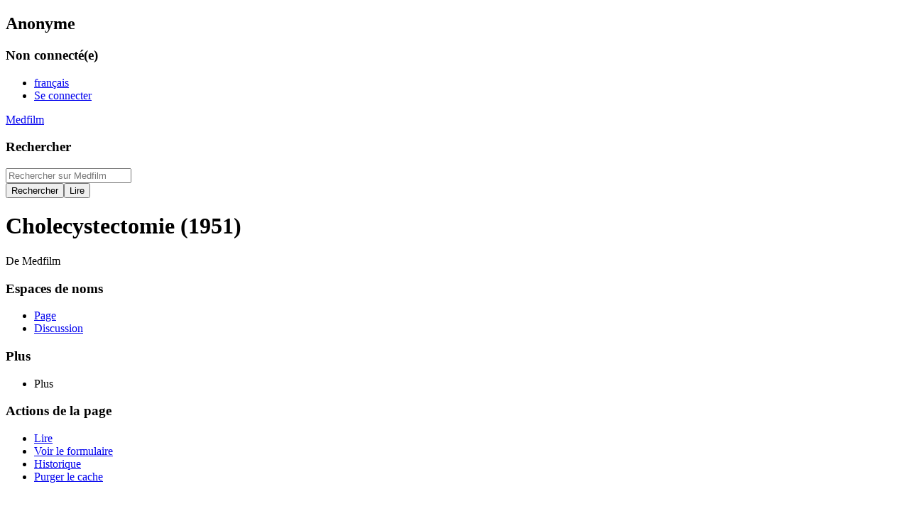

--- FILE ---
content_type: text/html; charset=UTF-8
request_url: https://medfilm.unistra.fr/wiki/Cholecystectomie
body_size: 8446
content:
<!DOCTYPE html>
<html class="client-nojs" lang="fr" dir="ltr">
<head>
<meta charset="UTF-8">
<title>Cholecystectomie (1951) — Medfilm</title>
<script>document.documentElement.className="client-js";RLCONF={"wgBreakFrames":false,"wgSeparatorTransformTable":[",\t."," \t,"],"wgDigitTransformTable":["",""],"wgDefaultDateFormat":"dmy","wgMonthNames":["","janvier","février","mars","avril","mai","juin","juillet","août","septembre","octobre","novembre","décembre"],"wgRequestId":"522310a9c39b7ac705cc564b","wgCanonicalNamespace":"","wgCanonicalSpecialPageName":false,"wgNamespaceNumber":0,"wgPageName":"Cholecystectomie","wgTitle":"Cholecystectomie","wgCurRevisionId":37844,"wgRevisionId":37844,"wgArticleId":2129,"wgIsArticle":true,"wgIsRedirect":false,"wgAction":"view","wgUserName":null,"wgUserGroups":["*"],"wgCategories":["Fiches validées","Fiches"],"wgPageViewLanguage":"fr","wgPageContentLanguage":"fr","wgPageContentModel":"wikitext","wgRelevantPageName":"Cholecystectomie","wgRelevantArticleId":2129,"wgIsProbablyEditable":false,"wgRelevantPageIsProbablyEditable":false,"wgRestrictionEdit":[],"wgRestrictionMove":[],"wgPageFormsTargetName":
null,"wgPageFormsAutocompleteValues":[],"wgPageFormsAutocompleteOnAllChars":false,"wgPageFormsFieldProperties":[],"wgPageFormsCargoFields":[],"wgPageFormsDependentFields":[],"wgPageFormsCalendarValues":[],"wgPageFormsCalendarParams":[],"wgPageFormsCalendarHTML":null,"wgPageFormsGridValues":[],"wgPageFormsGridParams":[],"wgPageFormsContLangYes":null,"wgPageFormsContLangNo":null,"wgPageFormsContLangMonths":[],"wgPageFormsHeightForMinimizingInstances":800,"wgPageFormsShowOnSelect":[],"wgPageFormsScriptPath":"/w/extensions/PageForms","edgValues":null,"wgPageFormsEDSettings":null,"wgAmericanDates":false,"wgCargoDefaultQueryLimit":100,"wgCargoMapClusteringMinimum":80,"wgCargoMonthNamesShort":["janv.","fév.","mars","avr.","mai","juin","juill.","août","sept.","oct.","nov.","déc."],"wgULSAcceptLanguageList":[],"wgULSCurrentAutonym":"français","wgULSPosition":"personal","wgULSisCompactLinksEnabled":true,"wgULSisLanguageSelectorEmpty":false};RLSTATE={"site.styles":"ready","user.styles":
"ready","user":"ready","user.options":"loading","skins.timeless":"ready","jquery.makeCollapsible.styles":"ready","ext.uls.pt":"ready"};RLPAGEMODULES=["ext.cargo.main","oojs-ui.styles.icons-movement","site","mediawiki.page.ready","jquery.makeCollapsible","mediawiki.toc","skins.timeless.js","ext.uls.compactlinks","ext.uls.interface","ext.cargo.purge"];</script>
<script>(RLQ=window.RLQ||[]).push(function(){mw.loader.impl(function(){return["user.options@12s5i",function($,jQuery,require,module){mw.user.tokens.set({"patrolToken":"+\\","watchToken":"+\\","csrfToken":"+\\"});
}];});});</script>
<link rel="stylesheet" href="/w/load.php?lang=fr&amp;modules=ext.uls.pt%7Cjquery.makeCollapsible.styles%7Cskins.timeless&amp;only=styles&amp;skin=timeless">
<script async="" src="/w/load.php?lang=fr&amp;modules=startup&amp;only=scripts&amp;raw=1&amp;skin=timeless"></script>
<!--[if IE]><link rel="stylesheet" href="/w/skins/Timeless/resources/IE9fixes.css?ffe73" media="screen"><![endif]-->
<meta name="ResourceLoaderDynamicStyles" content="">
<link rel="stylesheet" href="/w/load.php?lang=fr&amp;modules=site.styles&amp;only=styles&amp;skin=timeless">
<meta name="generator" content="MediaWiki 1.41.2">
<meta name="robots" content="max-image-preview:standard">
<meta name="format-detection" content="telephone=no">
<meta name="viewport" content="width=device-width, initial-scale=1.0, user-scalable=yes, minimum-scale=0.25, maximum-scale=5.0">
<link rel="icon" href="/w/skins/medfilm/images/Favicon.ico">
<link rel="search" type="application/opensearchdescription+xml" href="/w/opensearch_desc.php" title="Medfilm (fr)">
<link rel="EditURI" type="application/rsd+xml" href="https://medfilm.unistra.fr/w/api.php?action=rsd">
<link rel="alternate" type="application/atom+xml" title="Flux Atom de Medfilm" href="/w/index.php?title=Sp%C3%A9cial:Modifications_r%C3%A9centes&amp;feed=atom">
</head>
<body class="mediawiki ltr sitedir-ltr mw-hide-empty-elt ns-0 ns-subject page-Cholecystectomie rootpage-Cholecystectomie skin-timeless action-view skin--responsive"><div id="mw-wrapper"><div id="mw-header-container" class="ts-container"><div id="mw-header" class="ts-inner"><div id="user-tools"><div id="personal"><h2><span>Anonyme</span></h2><div id="personal-inner" class="dropdown"><div role="navigation" class="mw-portlet" id="p-personal" title="Menu utilisateur" aria-labelledby="p-personal-label"><h3 id="p-personal-label" lang="fr" dir="ltr">Non connecté(e)</h3><div class="mw-portlet-body"><ul lang="fr" dir="ltr"><li id="pt-uls" class="mw-list-item active"><a class="uls-trigger" href="#"><span>français</span></a></li><li id="pt-login" class="mw-list-item"><a href="/w/index.php?title=Sp%C3%A9cial:Connexion&amp;returnto=Cholecystectomie" title="Nous vous encourageons à vous connecter ; ce n’est cependant pas obligatoire. [o]" accesskey="o"><span>Se connecter</span></a></li></ul></div></div></div></div></div><div id="p-logo-text" class="mw-portlet" role="banner"><a id="p-banner" class="mw-wiki-title" href="/wiki/Accueil">Medfilm</a></div><div class="mw-portlet" id="p-search"><h3 lang="fr" dir="ltr"><label for="searchInput">Rechercher</label></h3><form action="/w/index.php" id="searchform"><div id="simpleSearch"><div id="searchInput-container"><input type="search" name="search" placeholder="Rechercher sur Medfilm" aria-label="Rechercher sur Medfilm" autocapitalize="sentences" title="Rechercher sur Medfilm [f]" accesskey="f" id="searchInput"></div><input type="hidden" value="Spécial:Recherche" name="title"><input class="searchButton mw-fallbackSearchButton" type="submit" name="fulltext" title="Rechercher les pages comportant ce texte." id="mw-searchButton" value="Rechercher"><input class="searchButton" type="submit" name="go" title="Accédez à une page du même nom si elle existe" id="searchButton" value="Lire"></div></form></div></div><div class="visualClear"></div></div><div id="mw-header-hack" class="color-bar"><div class="color-middle-container"><div class="color-middle"></div></div><div class="color-left"></div><div class="color-right"></div></div><div id="mw-header-nav-hack"><div class="color-bar"><div class="color-middle-container"><div class="color-middle"></div></div><div class="color-left"></div><div class="color-right"></div></div></div><div id="menus-cover"></div><div id="mw-content-container" class="ts-container"><div id="mw-content-block" class="ts-inner"><div id="mw-content-wrapper"><div id="mw-content"><div id="content" class="mw-body" role="main"><div id="siteNotice"><div id="localNotice"><div class="sitenotice" lang="fr" dir="ltr"><p>    <script>
        document.getElementById('searchInput').addEventListener('keypress', function(event) {
            if (event.ctrlKey && event.key === 'Enter') {
                performSearch();
            }
        });

        function performSearch() {
            const searchTerm = document.getElementById('searchInput').value;
            if (searchTerm.trim() === '') return;

            const searchUrl = `https://www.qwant.com/?q=»site%3Amedfilm.unistra.fr+${encodeURIComponent(searchTerm)}`;
            window.open(searchUrl,'Qwant search','left=100,width=800,height=600');
        }
    </script>

</p></div></div></div><div class="mw-indicators">
</div>
<h1 id="firstHeading" class="firstHeading mw-first-heading">Cholecystectomie&#160;(1951)</h1><div id="bodyContentOuter"><div id="siteSub">De Medfilm</div><div id="mw-page-header-links"><div role="navigation" class="mw-portlet tools-inline" id="p-namespaces" aria-labelledby="p-namespaces-label"><h3 id="p-namespaces-label" lang="fr" dir="ltr">Espaces de noms</h3><div class="mw-portlet-body"><ul lang="fr" dir="ltr"><li id="ca-nstab-main" class="selected mw-list-item"><a href="/wiki/Cholecystectomie" title="Voir le contenu de la page [c]" accesskey="c"><span>Page</span></a></li><li id="ca-talk" class="new mw-list-item"><a href="/w/index.php?title=Discussion:Cholecystectomie&amp;action=edit&amp;redlink=1" rel="discussion" title="Discussion au sujet de cette page de contenu (page inexistante) [t]" accesskey="t"><span>Discussion</span></a></li></ul></div></div><div role="navigation" class="mw-portlet tools-inline" id="p-more" aria-labelledby="p-more-label"><h3 id="p-more-label" lang="fr" dir="ltr">Plus</h3><div class="mw-portlet-body"><ul lang="fr" dir="ltr"><li id="ca-more" class="dropdown-toggle mw-list-item"><span>Plus</span></li></ul></div></div><div role="navigation" class="mw-portlet tools-inline" id="p-views" aria-labelledby="p-views-label"><h3 id="p-views-label" lang="fr" dir="ltr">Actions de la page</h3><div class="mw-portlet-body"><ul lang="fr" dir="ltr"><li id="ca-view" class="selected mw-list-item"><a href="/wiki/Cholecystectomie"><span>Lire</span></a></li><li id="ca-formedit" class="mw-list-item"><a href="/w/index.php?title=Cholecystectomie&amp;action=formedit" title="Modifier cette page avec un formulaire [&amp;]" accesskey="&amp;"><span>Voir le formulaire</span></a></li><li id="ca-history" class="mw-list-item"><a href="/w/index.php?title=Cholecystectomie&amp;action=history" title="Historique des versions de cette page [h]" accesskey="h"><span>Historique</span></a></li><li id="ca-cargo-purge" class="mw-list-item"><a href="/w/index.php?title=Cholecystectomie&amp;action=purge"><span>Purger le cache</span></a></li></ul></div></div></div><div class="visualClear"></div><div id="bodyContent"><div id="contentSub"><div id="mw-content-subtitle"></div></div><div id="mw-content-text" class="mw-body-content mw-content-ltr" lang="fr" dir="ltr"><div class="mw-parser-output"><p><br />
</p>
<div class="cartouche"><div class="kv">
<p><video width="100%" controls="controls" preload="auto" poster="/w/skins/medfilm/images/3-fr.jpg"><source src="https://medfilm-stream.u-strasbg.fr/16/cholecystectomie/public.mp4" type="video/mp4" /></video><br /> Pour voir ce film dans son int&#233;gralit&#233; veuillez vous connecter.
<br />Si vous rencontrez un problème d'affichage du film ou des sous-titres , veuillez essayer un autre navigateur.<br />
</p>
</div>
<div class="key">Titre&#8239;:</div><div class="value">Cholecystectomie</div><div class="key">Année de production&#8239;:</div><div class="value"><a href="/wiki/Accueil:Chronologie#1951" title="Accueil:Chronologie"> 1951</a> </div><div class="key">Pays de production&#8239;:</div><div class="value"><a href="/wiki/Accueil:Pays#France" title="Accueil:Pays">France</a></div><div class="key">Réalisation&#8239;:</div><div class="value"><a href="/wiki/Pers:Edmond_Floury" title="Pers:Edmond Floury">Edmond Floury</a></div><div class="key">Conseil scientifique&#8239;:</div><div class="value"><a href="/wiki/Pers:Pierre_Moulonguet" title="Pers:Pierre Moulonguet">Pierre Moulonguet</a></div><div class="key">Durée&#8239;:</div><div class="value">9 minutes</div><div class="key">Format&#8239;:</div><div class="value">Muet - Couleur - <a href="/wiki/Accueil:Formats_film#16_mm" title="Accueil:Formats film">16 mm</a> </div><div class="key">Langues d'origine&#8239;:</div><div class="value"><a href="/wiki/Accueil:Langues_origine#Français" title="Accueil:Langues origine">Français</a></div><div class="key">Sous-titrage et transcription&#8239;:</div><div class="value"><span class="hidden-content"><a href="/wiki/Traduction:2129" title="Traduction:2129">Sous-titrage</a></span> </div><div class="key">Sociétés de production&#8239;:</div><div class="value"><a href="/wiki/Inst:Facult%C3%A9_de_m%C3%A9decine_de_Paris" title="Inst:Faculté de médecine de Paris">Faculté de médecine de Paris</a></div><div class="key">Commanditaires&#8239;:</div><div class="value"><a href="/wiki/Inst:Facult%C3%A9_de_m%C3%A9decine_de_Paris" title="Inst:Faculté de médecine de Paris">Faculté de médecine de Paris</a></div><div class="key">Archives détentrices&#8239;:</div><div class="value"><a href="/wiki/Inst:Sorbonne-Nouvelle_(CCEP)" title="Inst:Sorbonne-Nouvelle (CCEP)">Sorbonne-Nouvelle (CCEP)</a></div>
</div>
<div id="toc" class="toc" role="navigation" aria-labelledby="mw-toc-heading"><input type="checkbox" role="button" id="toctogglecheckbox" class="toctogglecheckbox" style="display:none" /><div class="toctitle" lang="fr" dir="ltr"><h2 id="mw-toc-heading">Sommaire</h2><span class="toctogglespan"><label class="toctogglelabel" for="toctogglecheckbox"></label></span></div>
<ul>
<li class="toclevel-1"><a href="#Générique_principal"><span class="tocnumber">1</span> <span class="toctext">Générique principal</span></a></li>
<li class="toclevel-1"><a href="#Contenus"><span class="tocnumber">2</span> <span class="toctext">Contenus</span></a>
<ul>
<li class="toclevel-2"><a href="#Sujet"><span class="tocnumber">2.1</span> <span class="toctext">Sujet</span></a></li>
<li class="toclevel-2"><a href="#Genre_dominant"><span class="tocnumber">2.2</span> <span class="toctext">Genre dominant</span></a></li>
<li class="toclevel-2"><a href="#Résumé"><span class="tocnumber">2.3</span> <span class="toctext">Résumé</span></a></li>
<li class="toclevel-2"><a href="#Contexte"><span class="tocnumber">2.4</span> <span class="toctext">Contexte</span></a></li>
<li class="toclevel-2"><a href="#Éléments_structurants_du_film"><span class="tocnumber">2.5</span> <span class="toctext">Éléments structurants du film</span></a></li>
<li class="toclevel-2"><a href="#Comment_le_film_dirige-t-il_le_regard_du_spectateur_?"><span class="tocnumber">2.6</span> <span class="toctext">Comment le film dirige-t-il le regard du spectateur&#160;?</span></a></li>
<li class="toclevel-2"><a href="#Comment_la_santé_et_la_médecine_sont-elles_présentées_?"><span class="tocnumber">2.7</span> <span class="toctext">Comment la santé et la médecine sont-elles présentées&#160;?</span></a></li>
</ul>
</li>
<li class="toclevel-1"><a href="#Diffusion_et_réception"><span class="tocnumber">3</span> <span class="toctext">Diffusion et réception</span></a>
<ul>
<li class="toclevel-2"><a href="#Où_le_film_est-il_projeté_?"><span class="tocnumber">3.1</span> <span class="toctext">Où le film est-il projeté&#160;?</span></a></li>
<li class="toclevel-2"><a href="#Communications_et_événements_associés_au_film"><span class="tocnumber">3.2</span> <span class="toctext">Communications et événements associés au film</span></a></li>
<li class="toclevel-2"><a href="#Public"><span class="tocnumber">3.3</span> <span class="toctext">Public</span></a></li>
<li class="toclevel-2"><a href="#Audience"><span class="tocnumber">3.4</span> <span class="toctext">Audience</span></a></li>
</ul>
</li>
<li class="toclevel-1"><a href="#Descriptif_libre"><span class="tocnumber">4</span> <span class="toctext">Descriptif libre</span></a>
<ul>
<li class="toclevel-2"><a href="#Notes_complémentaires"><span class="tocnumber">4.1</span> <span class="toctext">Notes complémentaires</span></a></li>
<li class="toclevel-2"><a href="#Références_et_documents_externes"><span class="tocnumber">4.2</span> <span class="toctext">Références et documents externes</span></a></li>
</ul>
</li>
<li class="toclevel-1"><a href="#Contributeurs"><span class="tocnumber">5</span> <span class="toctext">Contributeurs</span></a></li>
</ul>
</div>

<h4><span id="G.C3.A9n.C3.A9rique_principal"></span><span class="mw-headline" id="Générique_principal">Générique principal</span></h4>
<div class="mw-collapsible mw-expanded">
<div class="mw-collapsible-content">
<p>Chaire de technique chirurgicale - Faculté de médecine de Paris / Professeur P. Moulonguet / Réalisation cinématographique d'Edmond Floury.
</p>
</div>
</div>
<h2><span class="mw-headline" id="Contenus">Contenus</span></h2>
<h4><span class="mw-headline" id="Sujet">Sujet</span></h4>
<div class="mw-collapsible mw-expanded">
<div class="mw-collapsible-content">
<p>Enregistrement filmé d'une opération de cholécystectomie.
</p>
</div>
</div>
<h4><span class="mw-headline" id="Genre_dominant">Genre dominant</span></h4>
<p><a href="/wiki/Accueil:Genres#Documentaire" title="Accueil:Genres">Documentaire</a>
</p>
<h4><span id="R.C3.A9sum.C3.A9"></span><span class="mw-headline" id="Résumé">Résumé</span></h4>
<div class="mw-collapsible mw-expanded">
<div class="mw-collapsible-content">
<p>La cholécystectomie est un acte chirurgical consistant à enlever la vésicule biliaire. Elle peut être réalisée par laparotomie, par incision sous-costale ou par cœlioscopie.
</p>
</div>
</div>
<h4><span class="mw-headline" id="Contexte">Contexte</span></h4>
<div class="mw-collapsible mw-expanded">
<div class="mw-collapsible-content">
</div>
</div>
<h4><span id=".C3.89l.C3.A9ments_structurants_du_film"></span><span class="mw-headline" id="Éléments_structurants_du_film">Éléments structurants du film</span></h4>
<ul><li>Images de reportage&#8239;: Oui.</li>
<li>Images en plateau&#8239;: Non.</li>
<li>Images d'archives&#8239;: Non.</li>
<li>Séquences d'animation&#8239;: Non.</li>
<li>Cartons&#8239;: Oui.</li>
<li>Animateur&#8239;: Non.</li>
<li>Voix off&#8239;: Non.</li>
<li>Interview&#8239;: Non.</li>
<li>Musique et bruitages&#8239;: Non.</li>
<li>Images communes avec d'autres films&#8239;: Non.</li></ul>
<h4><span id="Comment_le_film_dirige-t-il_le_regard_du_spectateur_.3F"></span><span class="mw-headline" id="Comment_le_film_dirige-t-il_le_regard_du_spectateur_?">Comment le film dirige-t-il le regard du spectateur&#160;?</span></h4>
<div class="mw-collapsible mw-expanded">
<div class="mw-collapsible-content">
<p>Plein cadre sur le champ opératoire. En amorce, les mains gantées du chirurgien pendant qu'elles agissent&#160;: nous voyons à la fois le geste chirurgicale et ses effets sur le corps.
</p>
</div>
</div>
<h4><span id="Comment_la_sant.C3.A9_et_la_m.C3.A9decine_sont-elles_pr.C3.A9sent.C3.A9es_.3F"></span><span class="mw-headline" id="Comment_la_santé_et_la_médecine_sont-elles_présentées_?">Comment la santé et la médecine sont-elles présentées&#160;?</span></h4>
<div class="mw-collapsible mw-expanded">
<div class="mw-collapsible-content">
<p>La chirurgie est représentée par l'équipement mobilisé pour l'opération et les mains gantées du chirurgien.
</p>
</div>
</div>
<h2><span id="Diffusion_et_r.C3.A9ception"></span><span class="mw-headline" id="Diffusion_et_réception">Diffusion et réception</span></h2>
<h4><span id="O.C3.B9_le_film_est-il_projet.C3.A9_.3F"></span><span class="mw-headline" id="Où_le_film_est-il_projeté_?">Où le film est-il projeté&#160;?</span></h4>
<div class="mw-collapsible mw-expanded">
<div class="mw-collapsible-content">
<p>Cours en amphithéâtre et colloques.
</p>
</div>
</div>
<h4><span id="Communications_et_.C3.A9v.C3.A9nements_associ.C3.A9s_au_film"></span><span class="mw-headline" id="Communications_et_événements_associés_au_film">Communications et événements associés au film</span></h4>
<div class="mw-collapsible mw-expanded">
<div class="mw-collapsible-content">
</div>
</div>
<h4><span class="mw-headline" id="Public">Public</span></h4>
<div class="mw-collapsible mw-expanded">
<div class="mw-collapsible-content">
<p>Professionnels de la santé.
</p>
</div>
</div>
<h4><span class="mw-headline" id="Audience">Audience</span></h4>
<h2><span class="mw-headline" id="Descriptif_libre">Descriptif libre</span></h2>
<div class="mw-collapsible mw-expanded">
<div class="mw-collapsible-content">
<p>Partie 1&#160;: cholécystectomie d'avant en arrière (00:41). Plan d'ensemble en plongée pour montrer le badigeonnage du torse du patient avec une solution antiseptique alcoolique. Puis plan rapproché sur le champ opératoire. 
</p><p>Partie 2&#160;: deuxième technique&#160;: cholécystectomie rétrograde (04:44). Deux plans d'ensemble encadrent la seconde séquence pour montrer le torse de la patiente avant et après l'intervention.
</p>
</div>
</div>
<h4><span id="Notes_compl.C3.A9mentaires"></span><span class="mw-headline" id="Notes_complémentaires">Notes complémentaires</span></h4>
<div class="mw-collapsible mw-expanded">
<div class="mw-collapsible-content">
</div>
</div>
<h4><span id="R.C3.A9f.C3.A9rences_et_documents_externes"></span><span class="mw-headline" id="Références_et_documents_externes">Références et documents externes</span></h4>
<div class="mw-collapsible mw-expanded">
<div class="mw-collapsible-content">
</div>
</div>
<h2><span class="mw-headline" id="Contributeurs">Contributeurs</span></h2>
<ul><li><b>Auteurs de la fiche&#8239;: </b>Joël Danet <br /></li></ul>
<p><br />
</p><p><br />
</p>
<!-- 
NewPP limit report
Cached time: 20260114080441
Cache expiry: 0
Reduced expiry: true
Complications: [vary‐page‐id, show‐toc]
CPU time usage: 0.187 seconds
Real time usage: 0.480 seconds
Preprocessor visited node count: 1496/1000000
Post‐expand include size: 15835/2097152 bytes
Template argument size: 6310/2097152 bytes
Highest expansion depth: 10/100
Expensive parser function count: 0/100
Unstrip recursion depth: 0/20
Unstrip post‐expand size: 919/5000000 bytes
Lua time usage: 0.100/7 seconds
Lua virtual size: 8433664/52428800 bytes
Lua estimated memory usage: 0 bytes
-->
<!--
Transclusion expansion time report (%,ms,calls,template)
100.00%  471.617      1 -total
100.00%  471.617      1 Modèle:FicheFilm
 49.04%  231.288     59 Modèle:Tr
 28.48%  134.317     20 Modèle:Lign
  9.28%   43.750      2 Modèle:TrPersPn
  1.44%    6.783      1 Modèle:SousTitreurs
  1.23%    5.795      2 Modèle:Trl
  1.08%    5.076      3 Modèle:InstRL
  1.01%    4.771      1 Modèle:ListeSousTitres
  0.89%    4.205      1 Modèle:HTGén
-->
</div></div><div class="printfooter">
Récupérée de «&#160;<a dir="ltr" href="https://medfilm.unistra.fr/w/index.php?title=Cholecystectomie&amp;oldid=37844">https://medfilm.unistra.fr/w/index.php?title=Cholecystectomie&amp;oldid=37844</a>&#160;»</div>
<div class="visualClear"></div></div></div></div></div><div id="content-bottom-stuff"><div id="catlinks" class="catlinks catlinks-allhidden" data-mw="interface"><div id="mw-hidden-catlinks" class="mw-hidden-catlinks mw-hidden-cats-hidden">Catégories cachées : <ul><li><a href="/wiki/Cat%C3%A9gorie:Fiches_valid%C3%A9es" title="Catégorie:Fiches validées">Fiches validées</a></li><li><a href="/wiki/Cat%C3%A9gorie:Fiches" title="Catégorie:Fiches">Fiches</a></li></ul></div></div></div></div><div id="mw-site-navigation"><div id="p-logo" class="mw-portlet" role="banner"><a class="mw-wiki-logo timeless-logo" href="/wiki/Accueil" title="Visiter la page d’accueil"><img src="/w/skins/medfilm/images/logo.png"></a></div><div id="site-navigation" class="sidebar-chunk"><h2><span>Navigation</span></h2><div class="sidebar-inner"><div role="navigation" class="mw-portlet" id="p-navigation" aria-labelledby="p-navigation-label"><h3 id="p-navigation-label" lang="fr" dir="ltr">Navigation</h3><div class="mw-portlet-body"><ul lang="fr" dir="ltr"><li id="n-mainpage-description" class="mw-list-item"><a href="/wiki/Accueil" title="Accueil général [z]" accesskey="z"><span>Accueil</span></a></li><li id="n-Focus" class="mw-list-item"><a href="/wiki/Accueil:Focus"><span>Focus</span></a></li><li id="n-Publications" class="mw-list-item"><a href="/wiki/Accueil:Publications"><span>Publications</span></a></li><li id="n-Productions" class="mw-list-item"><a href="/wiki/Accueil:Productions"><span>Productions</span></a></li><li id="n-Événements" class="mw-list-item"><a href="/wiki/Accueil:TousEvenements"><span>Événements</span></a></li><li id="n-Partenaires" class="mw-list-item"><a href="/wiki/Accueil:Partenaires"><span>Partenaires</span></a></li></ul></div></div><div role="navigation" class="mw-portlet" id="p-medfilm-films" aria-labelledby="p-medfilm-films-label"><h3 id="p-medfilm-films-label" lang="fr" dir="ltr">Films</h3><div class="mw-portlet-body"><ul lang="fr" dir="ltr"><li id="n-Fiches" class="mw-list-item"><a href="/wiki/Accueil:Fiches"><span>Fiches</span></a></li><li id="n-Chronologie" class="mw-list-item"><a href="/wiki/Accueil:Chronologie"><span>Chronologie</span></a></li><li id="n-Pays-de-production" class="mw-list-item"><a href="/wiki/Accueil:Pays"><span>Pays de production</span></a></li><li id="n-Langues" class="mw-list-item"><a href="/wiki/Accueil:Langues_origine"><span>Langues</span></a></li><li id="n-Formats-film" class="mw-list-item"><a href="/wiki/Accueil:Formats_film"><span>Formats film</span></a></li><li id="n-Genres" class="mw-list-item"><a href="/wiki/Accueil:Genres"><span>Genres</span></a></li><li id="n-Thèmes-médicaux" class="mw-list-item"><a href="/wiki/Accueil:Th%C3%A8mes_m%C3%A9dicaux"><span>Thèmes médicaux</span></a></li><li id="n-Séries" class="mw-list-item"><a href="/wiki/Accueil:Series"><span>Séries</span></a></li></ul></div></div><div role="navigation" class="mw-portlet" id="p-medfilm-personnes" aria-labelledby="p-medfilm-personnes-label"><h3 id="p-medfilm-personnes-label" lang="fr" dir="ltr">Personnes</h3><div class="mw-portlet-body"><ul lang="fr" dir="ltr"><li id="n-Réalisation" class="mw-list-item"><a href="/wiki/Accueil:R%C3%A9alisateurs"><span>Réalisation</span></a></li><li id="n-Conseil-scientifique" class="mw-list-item"><a href="/wiki/Accueil:R%C3%A9f%C3%A9rents"><span>Conseil scientifique</span></a></li><li id="n-Interprétation" class="mw-list-item"><a href="/wiki/Accueil:Acteurs"><span>Interprétation</span></a></li></ul></div></div><div role="navigation" class="mw-portlet" id="p-medfilm-institutions" aria-labelledby="p-medfilm-institutions-label"><h3 id="p-medfilm-institutions-label" lang="fr" dir="ltr">Institutions</h3><div class="mw-portlet-body"><ul lang="fr" dir="ltr"><li id="n-Archives" class="mw-list-item"><a href="/wiki/Accueil:Archives"><span>Archives</span></a></li><li id="n-Commanditaires" class="mw-list-item"><a href="/wiki/Accueil:Commanditaires"><span>Commanditaires</span></a></li><li id="n-Sociétés-de-production" class="mw-list-item"><a href="/wiki/Accueil:Soci%C3%A9t%C3%A9s_de_production"><span>Sociétés de production</span></a></li></ul></div></div></div></div><div id="site-tools" class="sidebar-chunk"><h2><span>Outils wiki</span></h2><div class="sidebar-inner"><div role="navigation" class="mw-portlet" id="p-tb" aria-labelledby="p-tb-label"><h3 id="p-tb-label" lang="fr" dir="ltr">Outils wiki</h3><div class="mw-portlet-body"><ul lang="fr" dir="ltr"><li id="t-specialpages" class="mw-list-item"><a href="/wiki/Sp%C3%A9cial:Pages_sp%C3%A9ciales" title="Liste de toutes les pages spéciales [q]" accesskey="q"><span>Pages spéciales</span></a></li><li id="t-cargopagevalueslink" class="mw-list-item"><a href="/w/index.php?title=Cholecystectomie&amp;action=pagevalues" rel="cargo-pagevalues"><span>Données de transport</span></a></li><li id="t-cite" class="mw-list-item"><a href="/w/index.php?title=Sp%C3%A9cial:Citer&amp;page=Cholecystectomie&amp;id=37844&amp;wpFormIdentifier=titleform" title="Informations sur la manière de citer cette page"><span>Citer cette page</span></a></li></ul></div></div></div></div></div><div id="mw-related-navigation"><div id="page-tools" class="sidebar-chunk"><h2><span>Outils de la page</span></h2><div class="sidebar-inner"><div role="navigation" class="mw-portlet emptyPortlet" id="p-cactions" title="Plus d’options" aria-labelledby="p-cactions-label"><h3 id="p-cactions-label" lang="fr" dir="ltr">Outils de la page</h3><div class="mw-portlet-body"><ul lang="fr" dir="ltr"></ul></div></div><div role="navigation" class="mw-portlet emptyPortlet" id="p-userpagetools" aria-labelledby="p-userpagetools-label"><h3 id="p-userpagetools-label" lang="fr" dir="ltr">Outils de la page utilisateur</h3><div class="mw-portlet-body"><ul lang="fr" dir="ltr"></ul></div></div><div role="navigation" class="mw-portlet" id="p-pagemisc" aria-labelledby="p-pagemisc-label"><h3 id="p-pagemisc-label" lang="fr" dir="ltr">Plus</h3><div class="mw-portlet-body"><ul lang="fr" dir="ltr"><li id="t-whatlinkshere" class="mw-list-item"><a href="/wiki/Sp%C3%A9cial:Pages_li%C3%A9es/Cholecystectomie" title="Liste des pages liées qui pointent sur celle-ci [j]" accesskey="j"><span>Pages liées</span></a></li><li id="t-recentchangeslinked" class="mw-list-item"><a href="/wiki/Sp%C3%A9cial:Suivi_des_liens/Cholecystectomie" rel="nofollow" title="Liste des modifications récentes des pages appelées par celle-ci [k]" accesskey="k"><span>Suivi des pages liées</span></a></li><li id="t-print" class="mw-list-item"><a href="javascript:print();" rel="alternate" title="Version imprimable de cette page [p]" accesskey="p"><span>Version imprimable</span></a></li><li id="t-permalink" class="mw-list-item"><a href="/w/index.php?title=Cholecystectomie&amp;oldid=37844" title="Adresse permanente de cette version de cette page"><span>Lien permanent</span></a></li><li id="t-info" class="mw-list-item"><a href="/w/index.php?title=Cholecystectomie&amp;action=info" title="Davantage d’informations sur cette page"><span>Informations sur la page</span></a></li><li id="t-pagelog" class="mw-list-item"><a href="/w/index.php?title=Sp%C3%A9cial:Journal&amp;page=Cholecystectomie"><span>Journaux de la page</span></a></li></ul></div></div></div></div><div id="catlinks-sidebar" class="sidebar-chunk"><h2><span>Catégorie cachée</span></h2><div class="sidebar-inner"><div id="sidebar-hidden-catlinks" class="mw-hidden-catlinks mw-hidden-cats-hidden"><div role="navigation" class="mw-portlet" id="p-hidden-catlinks" aria-labelledby="p-hidden-catlinks-label"><h3 id="p-hidden-catlinks-label" lang="fr" dir="ltr">Catégories cachées</h3><div class="mw-portlet-body"><ul><li><a href="/wiki/Cat%C3%A9gorie:Fiches_valid%C3%A9es" title="Catégorie:Fiches validées">Fiches validées</a></li><li><a href="/wiki/Cat%C3%A9gorie:Fiches" title="Catégorie:Fiches">Fiches</a></li></ul></div></div></div></div></div></div><div class="visualClear"></div></div></div><div id="mw-footer-container" class="mw-footer-container ts-container"><div id="mw-footer" class="mw-footer ts-inner" role="contentinfo" lang="fr" dir="ltr"><ul id="footer-icons"><li id="footer-poweredbyico" class="footer-icons"><a href="https://unistra.fr"><img src="/w/skins/medfilm/images/logo-unistra.png" alt="Université de Strasbourg." srcset="/w/skins/medfilm/images/logo-unistra.png 1.5x/w/skins/medfilm/images/logo-unistra.png 2x" height="60" width="165" loading="lazy"></a></li></ul><div id="footer-list"><ul id="footer-info"><li id="footer-info-lastmod"> La dernière modification de cette page a été faite le 21 octobre 2024 à 17:58.</li></ul><ul id="footer-places"><li id="footer-places-about"><a href="/wiki/Medfilm:%C3%80_propos_de">À propos de Medfilm</a></li><li id="footer-places-disclaimers"><a href="/wiki/Medfilm:Avertissements_g%C3%A9n%C3%A9raux">Avertissements</a></li></ul></div><div class="visualClear"></div></div></div></div><script>(RLQ=window.RLQ||[]).push(function(){mw.config.set({"wgBackendResponseTime":1660,"wgPageParseReport":{"limitreport":{"cputime":"0.187","walltime":"0.480","ppvisitednodes":{"value":1496,"limit":1000000},"postexpandincludesize":{"value":15835,"limit":2097152},"templateargumentsize":{"value":6310,"limit":2097152},"expansiondepth":{"value":10,"limit":100},"expensivefunctioncount":{"value":0,"limit":100},"unstrip-depth":{"value":0,"limit":20},"unstrip-size":{"value":919,"limit":5000000},"timingprofile":["100.00%  471.617      1 -total","100.00%  471.617      1 Modèle:FicheFilm"," 49.04%  231.288     59 Modèle:Tr"," 28.48%  134.317     20 Modèle:Lign","  9.28%   43.750      2 Modèle:TrPersPn","  1.44%    6.783      1 Modèle:SousTitreurs","  1.23%    5.795      2 Modèle:Trl","  1.08%    5.076      3 Modèle:InstRL","  1.01%    4.771      1 Modèle:ListeSousTitres","  0.89%    4.205      1 Modèle:HTGén"]},"scribunto":{"limitreport-timeusage":{"value":"0.100","limit":"7"},"limitreport-virtmemusage":{"value":8433664,"limit":52428800},"limitreport-estmemusage":0},"cachereport":{"timestamp":"20260114080441","ttl":0,"transientcontent":true}}});});</script>
</body>
</html>